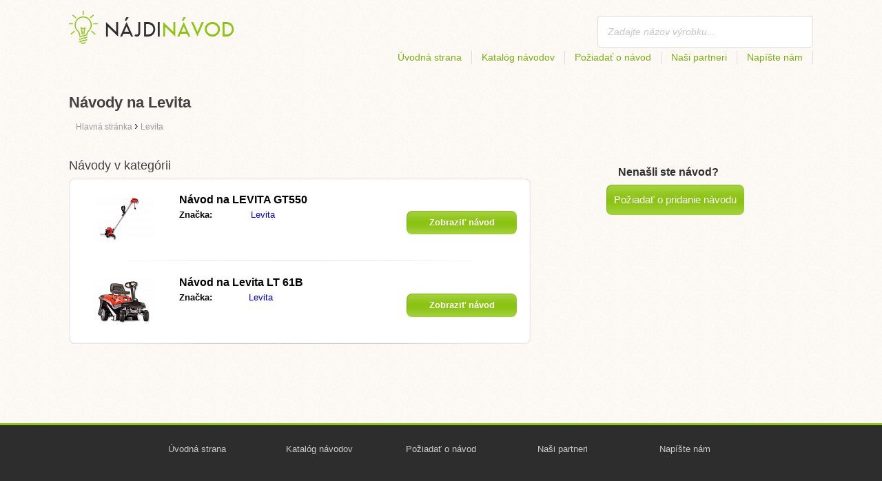

--- FILE ---
content_type: text/html; charset=utf-8
request_url: https://najdinavod.sk/levita/
body_size: 3540
content:
<!DOCTYPE html>
<html lang='SK'>
<head>
	<meta name="theme-color" content="#90c61b">
	<meta name="seznam-wmt" content="fylUtksIWwnb4WRDHsY2bCglrwxoXsRD">
	<meta charset="UTF-8">
	<meta name="viewport" content="width=device-width, initial-scale=1">
		<title>Návody na Levita | Návody</title>
	<meta name="description" content="Na stránke nájdete návody a manuály na Levita v českom jazyku na stiahnutie zdarma vo formáte pdf.">



	<script>
		dataLayer = [{
			'pageType': 'category'
		}];
	</script>

	<link rel="shortcut icon" href="/favicon.ico">
<link rel="stylesheet" type="text/css" href="/webtemp/cssloader-ba34d9c21ecf-critical.css?1577101178">
	
	<script async src="https://pagead2.googlesyndication.com/pagead/js/adsbygoogle.js?client=ca-pub-9984164077481367"
     crossorigin="anonymous"></script>
	<script async src="https://www.google.com/recaptcha/api.js?render=6LfFEqkpAAAAAFCOw2ZtCHZGykEvlNJJtUkc_jV7"></script>
	<style>
		.grecaptcha-badge {
			visibility: hidden !important;
		}
	</style>
</head>
<body class="resp">
<link rel="stylesheet" type="text/css" href="/webtemp/cssloader-bd1af2b9cec9.css?1734830271">
<!-- Google Tag Manager -->
<noscript>
	<iframe src="//www.googletagmanager.com/ns.html?id=GTM-WP2LCP" height="0" width="0" style="display:none;visibility:hidden"></iframe>
</noscript>

<script>(function(w,d,s,l,i) { w[l]=w[l]||[];w[l].push( { 'gtm.start':
		new Date().getTime(),event:'gtm.js' } );var f=d.getElementsByTagName(s)[0],
		j=d.createElement(s),dl=l!='dataLayer'?'&l='+l:'';j.async=true;j.src=
		'//www.googletagmanager.com/gtm.js?id='+i+dl;f.parentNode.insertBefore(j,f);
} )(window,document,'script','dataLayer','GTM-WP2LCP');</script>
<!-- End Google Tag Manager -->

<!--[if lte IE 8]><div id="ieLt8"><![endif]-->
<div class="page">

<header class="main-header">

    <a class="logo" href="/">
        <img src="/frontend/img/logos/logo_sk_SK.png"
             alt="Najdinavod.sk">
    </a>
    <!--logo-->
		<form class="ui search search-header huge icon input" onsubmit="dataLayer.push( { 'event':'searchEvent' } );" id="searchbox_partner-pub-9984164077481367:9525872990" method="get"
			  action="/hladaj/">
			<input type="text" name="q" id="search" class="search" placeholder="Zadajte názov výrobku..."
				   value="">
		</form>
		<!--search-->

    <nav class="main-nav">
        <a
                class="" href="/">Úvodná strana</a>
        <a
                class="" href="/katalog/">Katalóg návodov</a>
        
            <a class="show-dialog"
                                                  data-dialog="ask-manual"
                                                  href="#">Požiadať o návod</a>
        <a class="" href="/partneri/">Naši partneri</a>
        <a
                class="" href="/napiste-nam/">Napíšte nám</a>
    </nav>
    <!--main-nav-->

</header>
<!--main-header-->
	<div class="ads-google">
		<script async src="https://pagead2.googlesyndication.com/pagead/js/adsbygoogle.js?client=ca-pub-9984164077481367"
     crossorigin="anonymous"></script>
<!-- Návody SK - Kategorie - Nahoře -->
<ins class="adsbygoogle"
     style="display:block"
     data-ad-client="ca-pub-9984164077481367"
     data-ad-slot="8465103984"
     data-ad-format="auto"
     data-full-width-responsive="true"></ins>
<script>
     (adsbygoogle = window.adsbygoogle || []).push({});
</script>
	</div>

	<h1>Návody na Levita</h1>
	<section class="category-subnav">


<nav class="path">
	<ol vocab="http://schema.org/" typeof="BreadcrumbList">
		<li>
			<a href="/">
				<span>
					Hlavná stránka
				</span>
			</a>
		</li>
	<li property="itemListElement" typeof="ListItem">
		›
		<a href="/levita/" property="item" typeof="WebPage">
			<span property="name">Levita</span>
		</a>
		<meta property="position" content="1">
	</li>
	</ol>
</nav>


	</section>

    <div class="content-wrapper">

<section class="manuals-in-category left-content">
	<h2>Návody v kategórii</h2>
	<div class="wrapper">
			<div class="item">
				<div>
					<a href="/navod-na-levita-gt550/">
						<picture>
							<source srcset="https://najdinavod.sk/images/2f/jpg83-levita-gt550.111x66.fit.q90.jpg" type="image/jpeg">
							<img data-src="https://najdinavod.sk/images/2f/jpg83-levita-gt550.111x66.fit.q90.jpg" alt="LEVITA GT550" title="LEVITA GT550">
						</picture>
					</a>
				</div>

				<table>
					<tbody>
					<tr>
						<th colspan="2"><a href="/navod-na-levita-gt550/">Návod na LEVITA GT550</a></th>
					</tr>

					<tr>
						<td>Značka:</td>
						<td>
								<a href="/levita/">Levita</a>
						</td>
					</tr>

					</tbody>
				</table>

				<a href="/navod-na-levita-gt550/" class="button-small-category"><b>Zobraziť návod</b></a>

			</div>
			<div class="item">
				<div>
					<a href="/navod-na-levita-lt-61b/">
						<picture>
							<source srcset="https://najdinavod.sk/images/97/jpg77-levita-lt-61b.111x66.fit.q90.jpg" type="image/jpeg">
							<img data-src="https://najdinavod.sk/images/97/jpg77-levita-lt-61b.111x66.fit.q90.jpg" alt="Levita LT 61B" title="Levita LT 61B">
						</picture>
					</a>
				</div>

				<table>
					<tbody>
					<tr>
						<th colspan="2"><a href="/navod-na-levita-lt-61b/">Návod na Levita LT 61B</a></th>
					</tr>

					<tr>
						<td>Značka:</td>
						<td>
								<a href="/levita/">Levita</a>
						</td>
					</tr>

					</tbody>
				</table>

				<a href="/navod-na-levita-lt-61b/" class="button-small-category"><b>Zobraziť návod</b></a>

			</div>
	</div>

		<div class="ad-paginator ads-google">
			<script async src="https://pagead2.googlesyndication.com/pagead/js/adsbygoogle.js?client=ca-pub-9984164077481367"
     crossorigin="anonymous"></script>
<!-- Návody SK - Kategorie - Nad paginátorem -->
<ins class="adsbygoogle"
     style="display:block"
     data-ad-client="ca-pub-9984164077481367"
     data-ad-slot="9215913023"
     data-ad-format="auto"
     data-full-width-responsive="true"></ins>
<script>
     (adsbygoogle = window.adsbygoogle || []).push({});
</script>
		</div>

	<!--wrapper-->
</section>

        <aside class="right-panel">
	<section class="manual-not-found">

		<h2>Nenašli ste návod?</h2>
		<a href="#" class="button-big show-dialog" data-dialog="ask-manual">Požiadať o pridanie návodu</a>

	</section>
	<!--manual-not-found-->
			<div class="ad">
				<div class="ad-box ads-google">
					<script async src="https://pagead2.googlesyndication.com/pagead/js/adsbygoogle.js?client=ca-pub-9984164077481367"
     crossorigin="anonymous"></script>
<!-- Návody SK - Kategorie - Na straně -->
<ins class="adsbygoogle"
     style="display:block"
     data-ad-client="ca-pub-9984164077481367"
     data-ad-slot="3514091839"
     data-ad-format="auto"
     data-full-width-responsive="true"></ins>
<script>
     (adsbygoogle = window.adsbygoogle || []).push({});
</script>
				</div>
			</div>
			<div class="ad">
				<div class="ad-box ads-google">
					<script async src="https://pagead2.googlesyndication.com/pagead/js/adsbygoogle.js?client=ca-pub-9984164077481367"
     crossorigin="anonymous"></script>
<!-- Návody SK - Kategorie - Na straně -->
<ins class="adsbygoogle"
     style="display:block"
     data-ad-client="ca-pub-9984164077481367"
     data-ad-slot="3514091839"
     data-ad-format="auto"
     data-full-width-responsive="true"></ins>
<script>
     (adsbygoogle = window.adsbygoogle || []).push({});
</script>
				</div>
			</div>
        </aside>
        <!--right-panel-->

    </div>
    <!--content-wrapper-->
</div>
	<!--page-->
<footer class="main-footer">
    <div class="page menu">
        <a href="/">Úvodná strana</a>
        <a href="/katalog/">Katalóg návodov</a>
        <a class="show-dialog" data-dialog="ask-manual"
                                              href="#">Požiadať o návod</a>
        <a href="/partneri/">Naši partneri</a>
        <a href="/napiste-nam/">Napíšte nám</a>
    </div>
    <!--page/menu-->
</footer>
<!--main-footer-->

<!--DIALOG-->
    <div class="dialog-box ask-manual">

        <a href="#" class="close-button hide-dialog"><!--close--></a>

        <h1>Požiadať o návod</h1>

        <p>Po pridaní Vás budeme kontaktovať emailom</p>

        <form action="/levita/" method="post" id="myForm" class="ask-manual-form">

            <label for="frm-requestForm-requestForm-name">Presný názov produktu</label>
            <input type="text" name="name" id="frm-requestForm-requestForm-name" required data-nette-rules='[{"op":":filled","msg":"Zadaj, prosím, presný názov produktu."}]'>

            <label for="frm-requestForm-requestForm-email">Váš email</label>
            <input type="email" name="email" id="frm-requestForm-requestForm-email" required data-nette-rules='[{"op":":filled","msg":"Je potrebné zadať váš email."},{"op":":email","msg":"Prosím, skontrolujte vašu e-mail adresu. Je nesprávne zapísaná."}]'>

            <input type="hidden" name="recaptchaToken" value="" id="g-recaptcha-response">

            <input type="checkbox" name="terms" id="frm-requestForm-requestForm-terms" required data-nette-rules='[{"op":":filled","msg":"This field is required."},{"op":":equal","msg":"Je potrebné súhlasiť so spracovaním emailu.","arg":true}]' checked>
            <label for="frm-requestForm-requestForm-terms">Súhlasím so spracovaním emailu</label>

            <button type="button" class="button-mid button-abort hide-dialog">Zrušiť</button>
            <button class="button-mid" type="submit" name="_submit" value="Požiadať o návod">Požiadať o návod</button>
        <input type="hidden" name="_do" value="requestForm-requestForm-submit"></form>

        <p class="privacy-policy" style="margin-top:10px">
            This site is protected by reCAPTCHA and the Google
            <a href="https://policies.google.com/privacy">Privacy Policy</a> and
            <a href="https://policies.google.com/terms">Terms of Service</a> apply.
        </p>
    </div>
<!--dialog-box-->
<script>
    document.addEventListener('DOMContentLoaded', (event) => {
        document.getElementById('myForm').addEventListener('submit', function(e) {
            e.preventDefault();
            grecaptcha.ready(function() {
                grecaptcha.execute('6LfFEqkpAAAAAFCOw2ZtCHZGykEvlNJJtUkc_jV7', { action: 'submit' } ).then(function(token) {
                    document.getElementById('g-recaptcha-response').value = token;
                    $("#myForm").submit();
                });
            });
        });
    });
</script>
	<!--DIALOG-->
	<div class="dialog-box addNavod">
		<a href="#" class="close-button hide-dialog"><!--close--></a>
		<h1>Pridanie návodu</h1>
		<p>Ak chcete pridať návod, pošlite ho prosím na email <i><a href="/cdn-cgi/l/email-protection" class="__cf_email__" data-cfemail="1871767e77587679727c7176796e777c366b73">[email&#160;protected]</a></i>.
			<br>
			<br>
			<b>Ďakujeme</b><br></p>
	</div>
	<!--dialog-box-->

	<!--[if IE]>
	<script src="//html5shiv.googlecode.com/svn/trunk/html5.js"></script>
	<![endif]-->
<script data-cfasync="false" src="/cdn-cgi/scripts/5c5dd728/cloudflare-static/email-decode.min.js"></script><script src="/webtemp/jsloader-3fba8208d02c.js?1577101178"></script>
	

<script defer src="https://static.cloudflareinsights.com/beacon.min.js/vcd15cbe7772f49c399c6a5babf22c1241717689176015" integrity="sha512-ZpsOmlRQV6y907TI0dKBHq9Md29nnaEIPlkf84rnaERnq6zvWvPUqr2ft8M1aS28oN72PdrCzSjY4U6VaAw1EQ==" data-cf-beacon='{"version":"2024.11.0","token":"ff631bbb29344fef97e1183f8d3506d4","r":1,"server_timing":{"name":{"cfCacheStatus":true,"cfEdge":true,"cfExtPri":true,"cfL4":true,"cfOrigin":true,"cfSpeedBrain":true},"location_startswith":null}}' crossorigin="anonymous"></script>
</body>
</html>


--- FILE ---
content_type: text/html; charset=utf-8
request_url: https://www.google.com/recaptcha/api2/anchor?ar=1&k=6LfFEqkpAAAAAFCOw2ZtCHZGykEvlNJJtUkc_jV7&co=aHR0cHM6Ly9uYWpkaW5hdm9kLnNrOjQ0Mw..&hl=en&v=N67nZn4AqZkNcbeMu4prBgzg&size=invisible&anchor-ms=20000&execute-ms=30000&cb=ckwtuwi0rj33
body_size: 48807
content:
<!DOCTYPE HTML><html dir="ltr" lang="en"><head><meta http-equiv="Content-Type" content="text/html; charset=UTF-8">
<meta http-equiv="X-UA-Compatible" content="IE=edge">
<title>reCAPTCHA</title>
<style type="text/css">
/* cyrillic-ext */
@font-face {
  font-family: 'Roboto';
  font-style: normal;
  font-weight: 400;
  font-stretch: 100%;
  src: url(//fonts.gstatic.com/s/roboto/v48/KFO7CnqEu92Fr1ME7kSn66aGLdTylUAMa3GUBHMdazTgWw.woff2) format('woff2');
  unicode-range: U+0460-052F, U+1C80-1C8A, U+20B4, U+2DE0-2DFF, U+A640-A69F, U+FE2E-FE2F;
}
/* cyrillic */
@font-face {
  font-family: 'Roboto';
  font-style: normal;
  font-weight: 400;
  font-stretch: 100%;
  src: url(//fonts.gstatic.com/s/roboto/v48/KFO7CnqEu92Fr1ME7kSn66aGLdTylUAMa3iUBHMdazTgWw.woff2) format('woff2');
  unicode-range: U+0301, U+0400-045F, U+0490-0491, U+04B0-04B1, U+2116;
}
/* greek-ext */
@font-face {
  font-family: 'Roboto';
  font-style: normal;
  font-weight: 400;
  font-stretch: 100%;
  src: url(//fonts.gstatic.com/s/roboto/v48/KFO7CnqEu92Fr1ME7kSn66aGLdTylUAMa3CUBHMdazTgWw.woff2) format('woff2');
  unicode-range: U+1F00-1FFF;
}
/* greek */
@font-face {
  font-family: 'Roboto';
  font-style: normal;
  font-weight: 400;
  font-stretch: 100%;
  src: url(//fonts.gstatic.com/s/roboto/v48/KFO7CnqEu92Fr1ME7kSn66aGLdTylUAMa3-UBHMdazTgWw.woff2) format('woff2');
  unicode-range: U+0370-0377, U+037A-037F, U+0384-038A, U+038C, U+038E-03A1, U+03A3-03FF;
}
/* math */
@font-face {
  font-family: 'Roboto';
  font-style: normal;
  font-weight: 400;
  font-stretch: 100%;
  src: url(//fonts.gstatic.com/s/roboto/v48/KFO7CnqEu92Fr1ME7kSn66aGLdTylUAMawCUBHMdazTgWw.woff2) format('woff2');
  unicode-range: U+0302-0303, U+0305, U+0307-0308, U+0310, U+0312, U+0315, U+031A, U+0326-0327, U+032C, U+032F-0330, U+0332-0333, U+0338, U+033A, U+0346, U+034D, U+0391-03A1, U+03A3-03A9, U+03B1-03C9, U+03D1, U+03D5-03D6, U+03F0-03F1, U+03F4-03F5, U+2016-2017, U+2034-2038, U+203C, U+2040, U+2043, U+2047, U+2050, U+2057, U+205F, U+2070-2071, U+2074-208E, U+2090-209C, U+20D0-20DC, U+20E1, U+20E5-20EF, U+2100-2112, U+2114-2115, U+2117-2121, U+2123-214F, U+2190, U+2192, U+2194-21AE, U+21B0-21E5, U+21F1-21F2, U+21F4-2211, U+2213-2214, U+2216-22FF, U+2308-230B, U+2310, U+2319, U+231C-2321, U+2336-237A, U+237C, U+2395, U+239B-23B7, U+23D0, U+23DC-23E1, U+2474-2475, U+25AF, U+25B3, U+25B7, U+25BD, U+25C1, U+25CA, U+25CC, U+25FB, U+266D-266F, U+27C0-27FF, U+2900-2AFF, U+2B0E-2B11, U+2B30-2B4C, U+2BFE, U+3030, U+FF5B, U+FF5D, U+1D400-1D7FF, U+1EE00-1EEFF;
}
/* symbols */
@font-face {
  font-family: 'Roboto';
  font-style: normal;
  font-weight: 400;
  font-stretch: 100%;
  src: url(//fonts.gstatic.com/s/roboto/v48/KFO7CnqEu92Fr1ME7kSn66aGLdTylUAMaxKUBHMdazTgWw.woff2) format('woff2');
  unicode-range: U+0001-000C, U+000E-001F, U+007F-009F, U+20DD-20E0, U+20E2-20E4, U+2150-218F, U+2190, U+2192, U+2194-2199, U+21AF, U+21E6-21F0, U+21F3, U+2218-2219, U+2299, U+22C4-22C6, U+2300-243F, U+2440-244A, U+2460-24FF, U+25A0-27BF, U+2800-28FF, U+2921-2922, U+2981, U+29BF, U+29EB, U+2B00-2BFF, U+4DC0-4DFF, U+FFF9-FFFB, U+10140-1018E, U+10190-1019C, U+101A0, U+101D0-101FD, U+102E0-102FB, U+10E60-10E7E, U+1D2C0-1D2D3, U+1D2E0-1D37F, U+1F000-1F0FF, U+1F100-1F1AD, U+1F1E6-1F1FF, U+1F30D-1F30F, U+1F315, U+1F31C, U+1F31E, U+1F320-1F32C, U+1F336, U+1F378, U+1F37D, U+1F382, U+1F393-1F39F, U+1F3A7-1F3A8, U+1F3AC-1F3AF, U+1F3C2, U+1F3C4-1F3C6, U+1F3CA-1F3CE, U+1F3D4-1F3E0, U+1F3ED, U+1F3F1-1F3F3, U+1F3F5-1F3F7, U+1F408, U+1F415, U+1F41F, U+1F426, U+1F43F, U+1F441-1F442, U+1F444, U+1F446-1F449, U+1F44C-1F44E, U+1F453, U+1F46A, U+1F47D, U+1F4A3, U+1F4B0, U+1F4B3, U+1F4B9, U+1F4BB, U+1F4BF, U+1F4C8-1F4CB, U+1F4D6, U+1F4DA, U+1F4DF, U+1F4E3-1F4E6, U+1F4EA-1F4ED, U+1F4F7, U+1F4F9-1F4FB, U+1F4FD-1F4FE, U+1F503, U+1F507-1F50B, U+1F50D, U+1F512-1F513, U+1F53E-1F54A, U+1F54F-1F5FA, U+1F610, U+1F650-1F67F, U+1F687, U+1F68D, U+1F691, U+1F694, U+1F698, U+1F6AD, U+1F6B2, U+1F6B9-1F6BA, U+1F6BC, U+1F6C6-1F6CF, U+1F6D3-1F6D7, U+1F6E0-1F6EA, U+1F6F0-1F6F3, U+1F6F7-1F6FC, U+1F700-1F7FF, U+1F800-1F80B, U+1F810-1F847, U+1F850-1F859, U+1F860-1F887, U+1F890-1F8AD, U+1F8B0-1F8BB, U+1F8C0-1F8C1, U+1F900-1F90B, U+1F93B, U+1F946, U+1F984, U+1F996, U+1F9E9, U+1FA00-1FA6F, U+1FA70-1FA7C, U+1FA80-1FA89, U+1FA8F-1FAC6, U+1FACE-1FADC, U+1FADF-1FAE9, U+1FAF0-1FAF8, U+1FB00-1FBFF;
}
/* vietnamese */
@font-face {
  font-family: 'Roboto';
  font-style: normal;
  font-weight: 400;
  font-stretch: 100%;
  src: url(//fonts.gstatic.com/s/roboto/v48/KFO7CnqEu92Fr1ME7kSn66aGLdTylUAMa3OUBHMdazTgWw.woff2) format('woff2');
  unicode-range: U+0102-0103, U+0110-0111, U+0128-0129, U+0168-0169, U+01A0-01A1, U+01AF-01B0, U+0300-0301, U+0303-0304, U+0308-0309, U+0323, U+0329, U+1EA0-1EF9, U+20AB;
}
/* latin-ext */
@font-face {
  font-family: 'Roboto';
  font-style: normal;
  font-weight: 400;
  font-stretch: 100%;
  src: url(//fonts.gstatic.com/s/roboto/v48/KFO7CnqEu92Fr1ME7kSn66aGLdTylUAMa3KUBHMdazTgWw.woff2) format('woff2');
  unicode-range: U+0100-02BA, U+02BD-02C5, U+02C7-02CC, U+02CE-02D7, U+02DD-02FF, U+0304, U+0308, U+0329, U+1D00-1DBF, U+1E00-1E9F, U+1EF2-1EFF, U+2020, U+20A0-20AB, U+20AD-20C0, U+2113, U+2C60-2C7F, U+A720-A7FF;
}
/* latin */
@font-face {
  font-family: 'Roboto';
  font-style: normal;
  font-weight: 400;
  font-stretch: 100%;
  src: url(//fonts.gstatic.com/s/roboto/v48/KFO7CnqEu92Fr1ME7kSn66aGLdTylUAMa3yUBHMdazQ.woff2) format('woff2');
  unicode-range: U+0000-00FF, U+0131, U+0152-0153, U+02BB-02BC, U+02C6, U+02DA, U+02DC, U+0304, U+0308, U+0329, U+2000-206F, U+20AC, U+2122, U+2191, U+2193, U+2212, U+2215, U+FEFF, U+FFFD;
}
/* cyrillic-ext */
@font-face {
  font-family: 'Roboto';
  font-style: normal;
  font-weight: 500;
  font-stretch: 100%;
  src: url(//fonts.gstatic.com/s/roboto/v48/KFO7CnqEu92Fr1ME7kSn66aGLdTylUAMa3GUBHMdazTgWw.woff2) format('woff2');
  unicode-range: U+0460-052F, U+1C80-1C8A, U+20B4, U+2DE0-2DFF, U+A640-A69F, U+FE2E-FE2F;
}
/* cyrillic */
@font-face {
  font-family: 'Roboto';
  font-style: normal;
  font-weight: 500;
  font-stretch: 100%;
  src: url(//fonts.gstatic.com/s/roboto/v48/KFO7CnqEu92Fr1ME7kSn66aGLdTylUAMa3iUBHMdazTgWw.woff2) format('woff2');
  unicode-range: U+0301, U+0400-045F, U+0490-0491, U+04B0-04B1, U+2116;
}
/* greek-ext */
@font-face {
  font-family: 'Roboto';
  font-style: normal;
  font-weight: 500;
  font-stretch: 100%;
  src: url(//fonts.gstatic.com/s/roboto/v48/KFO7CnqEu92Fr1ME7kSn66aGLdTylUAMa3CUBHMdazTgWw.woff2) format('woff2');
  unicode-range: U+1F00-1FFF;
}
/* greek */
@font-face {
  font-family: 'Roboto';
  font-style: normal;
  font-weight: 500;
  font-stretch: 100%;
  src: url(//fonts.gstatic.com/s/roboto/v48/KFO7CnqEu92Fr1ME7kSn66aGLdTylUAMa3-UBHMdazTgWw.woff2) format('woff2');
  unicode-range: U+0370-0377, U+037A-037F, U+0384-038A, U+038C, U+038E-03A1, U+03A3-03FF;
}
/* math */
@font-face {
  font-family: 'Roboto';
  font-style: normal;
  font-weight: 500;
  font-stretch: 100%;
  src: url(//fonts.gstatic.com/s/roboto/v48/KFO7CnqEu92Fr1ME7kSn66aGLdTylUAMawCUBHMdazTgWw.woff2) format('woff2');
  unicode-range: U+0302-0303, U+0305, U+0307-0308, U+0310, U+0312, U+0315, U+031A, U+0326-0327, U+032C, U+032F-0330, U+0332-0333, U+0338, U+033A, U+0346, U+034D, U+0391-03A1, U+03A3-03A9, U+03B1-03C9, U+03D1, U+03D5-03D6, U+03F0-03F1, U+03F4-03F5, U+2016-2017, U+2034-2038, U+203C, U+2040, U+2043, U+2047, U+2050, U+2057, U+205F, U+2070-2071, U+2074-208E, U+2090-209C, U+20D0-20DC, U+20E1, U+20E5-20EF, U+2100-2112, U+2114-2115, U+2117-2121, U+2123-214F, U+2190, U+2192, U+2194-21AE, U+21B0-21E5, U+21F1-21F2, U+21F4-2211, U+2213-2214, U+2216-22FF, U+2308-230B, U+2310, U+2319, U+231C-2321, U+2336-237A, U+237C, U+2395, U+239B-23B7, U+23D0, U+23DC-23E1, U+2474-2475, U+25AF, U+25B3, U+25B7, U+25BD, U+25C1, U+25CA, U+25CC, U+25FB, U+266D-266F, U+27C0-27FF, U+2900-2AFF, U+2B0E-2B11, U+2B30-2B4C, U+2BFE, U+3030, U+FF5B, U+FF5D, U+1D400-1D7FF, U+1EE00-1EEFF;
}
/* symbols */
@font-face {
  font-family: 'Roboto';
  font-style: normal;
  font-weight: 500;
  font-stretch: 100%;
  src: url(//fonts.gstatic.com/s/roboto/v48/KFO7CnqEu92Fr1ME7kSn66aGLdTylUAMaxKUBHMdazTgWw.woff2) format('woff2');
  unicode-range: U+0001-000C, U+000E-001F, U+007F-009F, U+20DD-20E0, U+20E2-20E4, U+2150-218F, U+2190, U+2192, U+2194-2199, U+21AF, U+21E6-21F0, U+21F3, U+2218-2219, U+2299, U+22C4-22C6, U+2300-243F, U+2440-244A, U+2460-24FF, U+25A0-27BF, U+2800-28FF, U+2921-2922, U+2981, U+29BF, U+29EB, U+2B00-2BFF, U+4DC0-4DFF, U+FFF9-FFFB, U+10140-1018E, U+10190-1019C, U+101A0, U+101D0-101FD, U+102E0-102FB, U+10E60-10E7E, U+1D2C0-1D2D3, U+1D2E0-1D37F, U+1F000-1F0FF, U+1F100-1F1AD, U+1F1E6-1F1FF, U+1F30D-1F30F, U+1F315, U+1F31C, U+1F31E, U+1F320-1F32C, U+1F336, U+1F378, U+1F37D, U+1F382, U+1F393-1F39F, U+1F3A7-1F3A8, U+1F3AC-1F3AF, U+1F3C2, U+1F3C4-1F3C6, U+1F3CA-1F3CE, U+1F3D4-1F3E0, U+1F3ED, U+1F3F1-1F3F3, U+1F3F5-1F3F7, U+1F408, U+1F415, U+1F41F, U+1F426, U+1F43F, U+1F441-1F442, U+1F444, U+1F446-1F449, U+1F44C-1F44E, U+1F453, U+1F46A, U+1F47D, U+1F4A3, U+1F4B0, U+1F4B3, U+1F4B9, U+1F4BB, U+1F4BF, U+1F4C8-1F4CB, U+1F4D6, U+1F4DA, U+1F4DF, U+1F4E3-1F4E6, U+1F4EA-1F4ED, U+1F4F7, U+1F4F9-1F4FB, U+1F4FD-1F4FE, U+1F503, U+1F507-1F50B, U+1F50D, U+1F512-1F513, U+1F53E-1F54A, U+1F54F-1F5FA, U+1F610, U+1F650-1F67F, U+1F687, U+1F68D, U+1F691, U+1F694, U+1F698, U+1F6AD, U+1F6B2, U+1F6B9-1F6BA, U+1F6BC, U+1F6C6-1F6CF, U+1F6D3-1F6D7, U+1F6E0-1F6EA, U+1F6F0-1F6F3, U+1F6F7-1F6FC, U+1F700-1F7FF, U+1F800-1F80B, U+1F810-1F847, U+1F850-1F859, U+1F860-1F887, U+1F890-1F8AD, U+1F8B0-1F8BB, U+1F8C0-1F8C1, U+1F900-1F90B, U+1F93B, U+1F946, U+1F984, U+1F996, U+1F9E9, U+1FA00-1FA6F, U+1FA70-1FA7C, U+1FA80-1FA89, U+1FA8F-1FAC6, U+1FACE-1FADC, U+1FADF-1FAE9, U+1FAF0-1FAF8, U+1FB00-1FBFF;
}
/* vietnamese */
@font-face {
  font-family: 'Roboto';
  font-style: normal;
  font-weight: 500;
  font-stretch: 100%;
  src: url(//fonts.gstatic.com/s/roboto/v48/KFO7CnqEu92Fr1ME7kSn66aGLdTylUAMa3OUBHMdazTgWw.woff2) format('woff2');
  unicode-range: U+0102-0103, U+0110-0111, U+0128-0129, U+0168-0169, U+01A0-01A1, U+01AF-01B0, U+0300-0301, U+0303-0304, U+0308-0309, U+0323, U+0329, U+1EA0-1EF9, U+20AB;
}
/* latin-ext */
@font-face {
  font-family: 'Roboto';
  font-style: normal;
  font-weight: 500;
  font-stretch: 100%;
  src: url(//fonts.gstatic.com/s/roboto/v48/KFO7CnqEu92Fr1ME7kSn66aGLdTylUAMa3KUBHMdazTgWw.woff2) format('woff2');
  unicode-range: U+0100-02BA, U+02BD-02C5, U+02C7-02CC, U+02CE-02D7, U+02DD-02FF, U+0304, U+0308, U+0329, U+1D00-1DBF, U+1E00-1E9F, U+1EF2-1EFF, U+2020, U+20A0-20AB, U+20AD-20C0, U+2113, U+2C60-2C7F, U+A720-A7FF;
}
/* latin */
@font-face {
  font-family: 'Roboto';
  font-style: normal;
  font-weight: 500;
  font-stretch: 100%;
  src: url(//fonts.gstatic.com/s/roboto/v48/KFO7CnqEu92Fr1ME7kSn66aGLdTylUAMa3yUBHMdazQ.woff2) format('woff2');
  unicode-range: U+0000-00FF, U+0131, U+0152-0153, U+02BB-02BC, U+02C6, U+02DA, U+02DC, U+0304, U+0308, U+0329, U+2000-206F, U+20AC, U+2122, U+2191, U+2193, U+2212, U+2215, U+FEFF, U+FFFD;
}
/* cyrillic-ext */
@font-face {
  font-family: 'Roboto';
  font-style: normal;
  font-weight: 900;
  font-stretch: 100%;
  src: url(//fonts.gstatic.com/s/roboto/v48/KFO7CnqEu92Fr1ME7kSn66aGLdTylUAMa3GUBHMdazTgWw.woff2) format('woff2');
  unicode-range: U+0460-052F, U+1C80-1C8A, U+20B4, U+2DE0-2DFF, U+A640-A69F, U+FE2E-FE2F;
}
/* cyrillic */
@font-face {
  font-family: 'Roboto';
  font-style: normal;
  font-weight: 900;
  font-stretch: 100%;
  src: url(//fonts.gstatic.com/s/roboto/v48/KFO7CnqEu92Fr1ME7kSn66aGLdTylUAMa3iUBHMdazTgWw.woff2) format('woff2');
  unicode-range: U+0301, U+0400-045F, U+0490-0491, U+04B0-04B1, U+2116;
}
/* greek-ext */
@font-face {
  font-family: 'Roboto';
  font-style: normal;
  font-weight: 900;
  font-stretch: 100%;
  src: url(//fonts.gstatic.com/s/roboto/v48/KFO7CnqEu92Fr1ME7kSn66aGLdTylUAMa3CUBHMdazTgWw.woff2) format('woff2');
  unicode-range: U+1F00-1FFF;
}
/* greek */
@font-face {
  font-family: 'Roboto';
  font-style: normal;
  font-weight: 900;
  font-stretch: 100%;
  src: url(//fonts.gstatic.com/s/roboto/v48/KFO7CnqEu92Fr1ME7kSn66aGLdTylUAMa3-UBHMdazTgWw.woff2) format('woff2');
  unicode-range: U+0370-0377, U+037A-037F, U+0384-038A, U+038C, U+038E-03A1, U+03A3-03FF;
}
/* math */
@font-face {
  font-family: 'Roboto';
  font-style: normal;
  font-weight: 900;
  font-stretch: 100%;
  src: url(//fonts.gstatic.com/s/roboto/v48/KFO7CnqEu92Fr1ME7kSn66aGLdTylUAMawCUBHMdazTgWw.woff2) format('woff2');
  unicode-range: U+0302-0303, U+0305, U+0307-0308, U+0310, U+0312, U+0315, U+031A, U+0326-0327, U+032C, U+032F-0330, U+0332-0333, U+0338, U+033A, U+0346, U+034D, U+0391-03A1, U+03A3-03A9, U+03B1-03C9, U+03D1, U+03D5-03D6, U+03F0-03F1, U+03F4-03F5, U+2016-2017, U+2034-2038, U+203C, U+2040, U+2043, U+2047, U+2050, U+2057, U+205F, U+2070-2071, U+2074-208E, U+2090-209C, U+20D0-20DC, U+20E1, U+20E5-20EF, U+2100-2112, U+2114-2115, U+2117-2121, U+2123-214F, U+2190, U+2192, U+2194-21AE, U+21B0-21E5, U+21F1-21F2, U+21F4-2211, U+2213-2214, U+2216-22FF, U+2308-230B, U+2310, U+2319, U+231C-2321, U+2336-237A, U+237C, U+2395, U+239B-23B7, U+23D0, U+23DC-23E1, U+2474-2475, U+25AF, U+25B3, U+25B7, U+25BD, U+25C1, U+25CA, U+25CC, U+25FB, U+266D-266F, U+27C0-27FF, U+2900-2AFF, U+2B0E-2B11, U+2B30-2B4C, U+2BFE, U+3030, U+FF5B, U+FF5D, U+1D400-1D7FF, U+1EE00-1EEFF;
}
/* symbols */
@font-face {
  font-family: 'Roboto';
  font-style: normal;
  font-weight: 900;
  font-stretch: 100%;
  src: url(//fonts.gstatic.com/s/roboto/v48/KFO7CnqEu92Fr1ME7kSn66aGLdTylUAMaxKUBHMdazTgWw.woff2) format('woff2');
  unicode-range: U+0001-000C, U+000E-001F, U+007F-009F, U+20DD-20E0, U+20E2-20E4, U+2150-218F, U+2190, U+2192, U+2194-2199, U+21AF, U+21E6-21F0, U+21F3, U+2218-2219, U+2299, U+22C4-22C6, U+2300-243F, U+2440-244A, U+2460-24FF, U+25A0-27BF, U+2800-28FF, U+2921-2922, U+2981, U+29BF, U+29EB, U+2B00-2BFF, U+4DC0-4DFF, U+FFF9-FFFB, U+10140-1018E, U+10190-1019C, U+101A0, U+101D0-101FD, U+102E0-102FB, U+10E60-10E7E, U+1D2C0-1D2D3, U+1D2E0-1D37F, U+1F000-1F0FF, U+1F100-1F1AD, U+1F1E6-1F1FF, U+1F30D-1F30F, U+1F315, U+1F31C, U+1F31E, U+1F320-1F32C, U+1F336, U+1F378, U+1F37D, U+1F382, U+1F393-1F39F, U+1F3A7-1F3A8, U+1F3AC-1F3AF, U+1F3C2, U+1F3C4-1F3C6, U+1F3CA-1F3CE, U+1F3D4-1F3E0, U+1F3ED, U+1F3F1-1F3F3, U+1F3F5-1F3F7, U+1F408, U+1F415, U+1F41F, U+1F426, U+1F43F, U+1F441-1F442, U+1F444, U+1F446-1F449, U+1F44C-1F44E, U+1F453, U+1F46A, U+1F47D, U+1F4A3, U+1F4B0, U+1F4B3, U+1F4B9, U+1F4BB, U+1F4BF, U+1F4C8-1F4CB, U+1F4D6, U+1F4DA, U+1F4DF, U+1F4E3-1F4E6, U+1F4EA-1F4ED, U+1F4F7, U+1F4F9-1F4FB, U+1F4FD-1F4FE, U+1F503, U+1F507-1F50B, U+1F50D, U+1F512-1F513, U+1F53E-1F54A, U+1F54F-1F5FA, U+1F610, U+1F650-1F67F, U+1F687, U+1F68D, U+1F691, U+1F694, U+1F698, U+1F6AD, U+1F6B2, U+1F6B9-1F6BA, U+1F6BC, U+1F6C6-1F6CF, U+1F6D3-1F6D7, U+1F6E0-1F6EA, U+1F6F0-1F6F3, U+1F6F7-1F6FC, U+1F700-1F7FF, U+1F800-1F80B, U+1F810-1F847, U+1F850-1F859, U+1F860-1F887, U+1F890-1F8AD, U+1F8B0-1F8BB, U+1F8C0-1F8C1, U+1F900-1F90B, U+1F93B, U+1F946, U+1F984, U+1F996, U+1F9E9, U+1FA00-1FA6F, U+1FA70-1FA7C, U+1FA80-1FA89, U+1FA8F-1FAC6, U+1FACE-1FADC, U+1FADF-1FAE9, U+1FAF0-1FAF8, U+1FB00-1FBFF;
}
/* vietnamese */
@font-face {
  font-family: 'Roboto';
  font-style: normal;
  font-weight: 900;
  font-stretch: 100%;
  src: url(//fonts.gstatic.com/s/roboto/v48/KFO7CnqEu92Fr1ME7kSn66aGLdTylUAMa3OUBHMdazTgWw.woff2) format('woff2');
  unicode-range: U+0102-0103, U+0110-0111, U+0128-0129, U+0168-0169, U+01A0-01A1, U+01AF-01B0, U+0300-0301, U+0303-0304, U+0308-0309, U+0323, U+0329, U+1EA0-1EF9, U+20AB;
}
/* latin-ext */
@font-face {
  font-family: 'Roboto';
  font-style: normal;
  font-weight: 900;
  font-stretch: 100%;
  src: url(//fonts.gstatic.com/s/roboto/v48/KFO7CnqEu92Fr1ME7kSn66aGLdTylUAMa3KUBHMdazTgWw.woff2) format('woff2');
  unicode-range: U+0100-02BA, U+02BD-02C5, U+02C7-02CC, U+02CE-02D7, U+02DD-02FF, U+0304, U+0308, U+0329, U+1D00-1DBF, U+1E00-1E9F, U+1EF2-1EFF, U+2020, U+20A0-20AB, U+20AD-20C0, U+2113, U+2C60-2C7F, U+A720-A7FF;
}
/* latin */
@font-face {
  font-family: 'Roboto';
  font-style: normal;
  font-weight: 900;
  font-stretch: 100%;
  src: url(//fonts.gstatic.com/s/roboto/v48/KFO7CnqEu92Fr1ME7kSn66aGLdTylUAMa3yUBHMdazQ.woff2) format('woff2');
  unicode-range: U+0000-00FF, U+0131, U+0152-0153, U+02BB-02BC, U+02C6, U+02DA, U+02DC, U+0304, U+0308, U+0329, U+2000-206F, U+20AC, U+2122, U+2191, U+2193, U+2212, U+2215, U+FEFF, U+FFFD;
}

</style>
<link rel="stylesheet" type="text/css" href="https://www.gstatic.com/recaptcha/releases/N67nZn4AqZkNcbeMu4prBgzg/styles__ltr.css">
<script nonce="BAt1iFAz9KkQj0W13Y1v_A" type="text/javascript">window['__recaptcha_api'] = 'https://www.google.com/recaptcha/api2/';</script>
<script type="text/javascript" src="https://www.gstatic.com/recaptcha/releases/N67nZn4AqZkNcbeMu4prBgzg/recaptcha__en.js" nonce="BAt1iFAz9KkQj0W13Y1v_A">
      
    </script></head>
<body><div id="rc-anchor-alert" class="rc-anchor-alert"></div>
<input type="hidden" id="recaptcha-token" value="[base64]">
<script type="text/javascript" nonce="BAt1iFAz9KkQj0W13Y1v_A">
      recaptcha.anchor.Main.init("[\x22ainput\x22,[\x22bgdata\x22,\x22\x22,\[base64]/[base64]/MjU1Ong/[base64]/[base64]/[base64]/[base64]/[base64]/[base64]/[base64]/[base64]/[base64]/[base64]/[base64]/[base64]/[base64]/[base64]/[base64]\\u003d\x22,\[base64]\x22,\[base64]/[base64]/DvcO7ZcOnw5TDsi3ClcO1woE8GsO/Kw7CksOhKnZgHcOcw6TCmQzDucOwBE4SwpnDumbCicOWwrzDq8OMfxbDh8KWwpTCvHvCnEwcw6rDgcK5wroyw6kUwqzCrsKEwpLDrVfDuMKTwpnDn35Bwqhpw5kBw5nDusK9UMKBw58bGMOMX8KMUg/CjMK0wqoTw7fCgwfCmDoZSAzCniYhwoLDgBgRdyfCkC7Cp8ODTsK7wo8aUhzDh8KnDWg5w6DCqsO0w4TCtMKJRMOwwpFiDFvCucOiRGMyw4vCvl7ChcKdw4jDvWzDuH/Cg8KhRXdyO8Knw7weBnPDo8K6wr4FCmDCvsKMQsKQDggIDsK/ViwnGsKQe8KYN1w2c8Kew4TDosKBGsKVQRALw4DDtyQFw6DCiTLDk8KUw44oAVXCmsKzT8K+PsOUZMKvFTRBw68mw5XCuwDDvMOcHlHCkMKwwoDDusKwNcKuPHQgGsK6w5LDpggCQ1ADwr/DtsO6NcOzCEV1I8OYwpjDksKpw6tcw5zDkMKBNyPDpUZmcxcZZMOAw5lJwpzDrmHDkMKWB8OlbsO3SHJ/wphJfBh2UHN/woMlw7DDkMK+K8KmwrLDkE/CqsOMNMOew7NJw5ENw6k4bEx4TBvDsA5WYsKkwo5CdjzDrsO9Yk95w4lhQcO1KMO0ZyIew7MxJ8OMw5bClsKUZw/Cg8OMGmwzw6sQQy1tTMK+wqLCi0pjPMO3w7bCrMKVwqnDqBXChcOvw5/[base64]/DvMOcwqtzDMOGLsKzCsO1ZsKQwrQQw581JcO7w68hwqrDmEc4e8OrTcOgNMKFLj3CgsKaDRHCjcK5wo7Cl1LCj3IuWsOxw4TCuTo3fC5aworCl8KPwqUIw4UgwoPCqCRpw5/DqMOOwoQnNlLDuMKIDUNPI3zCtMK9wpU5w6NbPMKmcD/CoWI2acKVwqLDr3VQFnggw5TCuSh+wqQCwqHConnDh1hjEsKob3LCnMKAwqY3RQ/DnhvDtQZvwqDDi8KiQcO/w7ZPw7rCqMKDMU8DGsOgw4PCssKCQcOyNxbCk30KMsK2w7fCpgp3w64AwpIoYmDDnsOzSxXDh3Bcd8KDwpMNYxXCg2HDsMKPw6/Dlj/[base64]/w7HDvcO4w6bDnCHDlTVWFBXCs3wnGXTDpMO4w4huw4jDnsKdwpzCnFV+wp5IaVXDoSoowq/DqyLDq2VzwqXDrgXDlhvCtMKMw6EEG8KCNsKZw5zDp8Kcam4yw5PDs8OUBh0UbMOnb07DnjRTwqzDoXZ4cMOwwr9REWjDvntrw7bDhcOKwpMKwoFJwq/CoMOhwqNEEUDCuAFmwoNrw5rCicOOd8K3wrvDg8K2Ck0rw4w9EsO+AA3DjXF2bGDCusKkVx/[base64]/[base64]/GMKPw5hPw4sMYsO1WC0IwpHDjV3Dn8KCwpR2dkoVIU3Cm3nCrA4SwrPDmQbCkMOKRUHCnMKRUH3ClMKBE0ITw6PDoMOdwrbDosO4BVEuYsK8w6x3H3x6wpYDKsKsdcK7w6lyUcKFFTUBd8OSPMKUw7vCvsOww6kqTsK+KBnCqMOZCQHCisKYwp3CsGvChMOTN1p/[base64]/CkMOzdBPCnMOjR8OSwozDqhvCmMKUw5jClWbDglfDuEzCtjF0woQow7VnfMOVwo5uQ0piw77DuA7DrcOafcK3EHDDp8Kiw7fCo1QAwqozP8Odw5Mtw5B1HsK3RMOUwr59C10MGMO1w7lJEsKXwoXCl8KBUcO5M8KTwr/CpnB3NzI+wph3WkvChD3CuDUJwqHCpFMJYcOnw4TCjMO/[base64]/TcKqQhhIRXtYWcOMOcOhUsKOw7pZDh1RwobCqcO+Z8OYAMK/wqHCsMKhw6bCiUjDjSo8dMOnVcO/PcOxA8OWCcKawoE7wpFPwpnDssO0YR5gVcKLw7fDo1DDi1l1OcKKEBkjEGvDo0AfAWvDtiTCpsOgw4jCj0BAw4/[base64]/CnVhod1sQSsKRA8Oje8OPb8KRwoJsw6ROw7MIcMOhw4pRP8OcXkZ6ZsOVwpYbw53CnQ0QUwxGw5JdworCqyh2wqLDvsOAaz4SHsKqPlTCtE/[base64]/DosKzw4DDlTfDhcKRA2DCvsOQw7zDj8Klw55bUmgaw65BMsKewpRDw4w+NsKrNT7DuMK0w5fDgcOHwqvDkTtyw6YEA8Omw7/DhxLDpcORMcOQw4dPw6lxw4dBwqp/WhTDuH4ZwpY9S8KJw4tuNMKYWsOpCCp9w6bDviHCp3PCpAvDp0TCtDHDmkYyDy7CmH7DvhN1ZcOewr8nwplawq05wq9uw5F4Z8OjIhHDv09zL8K6w7kPeU5swpR1CsKMw4Vtw4/ClcOgwoRlFMOtwo9EFsKlwo/DkcKAwqzChjluwrrCjgdlW8KiKsKoGsKSw4pYwoEqw4dgF2TCpsOXFVbCjMKmcWVZw5rCkTQvUBHCrsKIw4oCwq4pPwZTKMOIw7LDuFDDh8OeSsKuQcKEK8O9YmzCjMOqw7DCpiAewrHDg8OYwpXCum5/[base64]/CmB1Bwq3DvTZpwr8swodjYArDtcKDwo1ww7VoNzJAw45DwqjCp8KxBFlAKj3CkgPCicKEw6XClA0uw6wiw7XDlCbDgMKow5rCs25Kw7Qjw5gZaMO/w7bDukfCrU08OlVYwpPCmADDpy3Cmi13wo7CnDLCv2ccw6gHw4fDshjCmMKOW8KNwonDvcOgw7Y2UDgtw5ByN8K0wofCs27Cu8K6w5QXwrrCosK/w43Cunt5wo/DjgIeFsO/DC1ewpPDiMObw6vDuSt3YMO9YcO1w7laTMOhM3pIwqkyZcKFw7R+w5k5w5vCu1kHw5/[base64]/SlbDmXECwrxxPcO8BMOMwr0ywqYkw6HDosOtI8KxwrxIwpjCk8Kbwr4Fw5jCmUvDksOOW30jw7LDtmMVdcK2b8OFw5/[base64]/FQvCgMO7wrfDrAnDtMOAw5MhwowDImnDjMOrIcOHfQ3CrsKIMWHCqcO/woRbfzQRw5oGO0dtdsOOwq1VwprCqcOMw5VMUnnCr0MEwrZ6w78kw6gNw4A5w4jCqMO2w7EAV8KkCGTDqMKrwrsqwqXDs2vDpMOIwqY/G0Z8w5bDvcKXw6FUFh5Mw7nCgVXClcOfW8KCw6zDvXV5wokxw4Y8wqXCt8KPw7BfaAzDpzPDrSPCtsKOVsOCwo4Tw6PDvMOkJwvCtjnCgnXCs2HCvMOnfMK/d8K9V3zDo8Klw4DCgMOZSMKaw4bDu8O6DcONHcKhesO1w4RbaMObHMO9w7bCvMKbwrkTwopFwrsWw6wgw7fDrMKlw7LCisOQYjovJiF6cWpSwrwbw7/DnsOww6rCiG/DscOrcBVqwpBGPHF4w41qUBXDvmzCl3gCwq90w6wTwpp6w54fw7rDkRV+asOfw6zDlw8+wq/Cq0nDn8KTc8KQw5DDkMKfwoXDk8OcwqvDlgfCl0pVw6jCmWtYI8Ojw50EwpnCui7ClsKrQ8KSwoHCk8O6PsKBwpR1GxbDlsODDAV0YlV1Mhd2MlXCisOkanQJwrx3wrMSDihlwp/Dj8OMSE5Vd8KDG0JAey4oWMOheMO1KcKGAsKiwo0Fw4wQwqYdwqNhw7lNZiIOEXlewpYofgDDkMKpw61EwqvCi2vDkx/DtcOGw6fCrBXClsO8TMOCw741wpvCm2YYJg87HcKabBslPsOHG8KfXTrCliPDgsKONB0Xw5dNw7V9w7zCmMOQfnRIQ8K2w5HDhgfDvCzDisKLwrLCghdOeCRxwqdQw5HDonPDqkTDsgxswq3CjXLDmW7DnAfDu8Orw6IPw4FkUDXDrMKHw5EAw6B/TcKLw5zDmsKxw6vChDMHwpHCrsKLfcOvwqfDp8Oyw45tw6jCqMKJw6AiwovCtMOEw7Nvw4zCqGwOw7fCosKPw7AmwoILw6pYNsOnYjXDk3PDrcKKwpk4wpXDp8ObfW/ClMKcwr/CtWdGJcKawot8wrjCscK9RsKxHgzCiC3CpiLDgmAlKMKReAjCvcKowq11w5g2RMKGwrLChwrDtcO9DH7CqnQWC8K8acKSMj/CsVvCtyPDtWdAIcKOw6XDvS1rTGNJCQFhWTc1w6FVOSHDn3jDnsKhw7/CumMNY0PDqwIiOSjCn8ONwrU+VsKcCl8YwrQUaTJMwpjDnMOLw53DuBg0w5spRWIZw5ldw6PCnRRowqlxZ8KLwp3CssOtw4oZw78UJcOvwo/CosKqBsO+woPDjnTDhRHCicKewpHDgTQEMBVKwpLDkCXDt8OUAzzCji1Dw6fCoRzCiQctw6dSwrXDt8O4wqNOwoLCmA/DusObw7k9ElYUwrcyMcOPw7PCn2PDoUrCkwfCkMOLw5FAwqLDmcKXwr/Cjz9FIMOtwoXDicK1wr4xAmDDpMOLwpEZDsKiw4rCisONw7zDo8Kyw5bDmk/[base64]/w6hcw6Rmw51nQsOYwoI7w5DDscOjwqUAwoPDlGogXcKjd8OnCsK5w6jDlH8kbsK2F8KKBWjDjWjCqkXCtk4zbXbCrG4QworDvQTCmk8eX8Kiw7TDscOHwqPCqR1hXsOLEyorw55vw5/DribDr8KAw5g3w5/DrsKvWsOSFsOyVMK6FcOlwq4IJMOmKjhjfMKEwrPDvcOOwqfCscKNw5bCi8OQBl88LFLDl8OAF3ZPex0jeBpcw5TDssKAHwrDqcO3Mm/CgUpKwowVw6rCisK7wr16JMOkwqctQkLCtcKNw4dHJSfDqlJIw5/Dj8Odw6rCgTXDs2fDo8KDwo0Gw4QjewQRw6nCpS/CjMK0wqZqw6vDqMO2SsOKwq1Qw6ZhwonDsFfDtcOwLz7DrsOvw4nDisOyRsO1w4VkwrNdMmgjIB1qE3nDqVdywo0Ew5bDqMO7w5rDqcK6cMOmw7QuQsKYcMKAwobCplIdHyDCgyDCg0rDk8K+worDiMOlwpEkw5BTexvCryPCtlPCmDLDscOGw6spHMKpwqh/ZMKMFMOIBcOawoDCmcK/w4BXwq9Ew4LDoxk1w4o9wrzDnTRyUsKpf8OTw5fDk8ODfjJowrXDijZGfldrPzPDl8KTbcK5WgIbdsOIWsKJwoDDm8O7w7vCgcK3QHDDmMORX8OKwrvDrsOafxrDhmhxwovDgMKJRhHCg8OIwp7DgG/[base64]/[base64]/[base64]/[base64]/DmsOXw4LDqCsuworDtcOOwoHCkSMMZcKywqVQwrhBMsOBBDDCqMO7YMKLCUTCmcKUwrUJwoMqf8KGwrHCoQc3w63DicOmNijCix4/w6Fgw4DDksO4w54dwqrCngMKw6gcw6UQaX7CosOyDMKoFMO4MsKZX8KSIFtSQSx/V17CisOjw5bCs1Nywpx9wo/DnsO1NsK/woXCh3sCwplUVn/[base64]/[base64]/b8Ktw5ouOh4Xw6TCn15MbsOMSBfCmBt0wqgXdDLDisOse8OXwr/Cv14Nw4vCgcODdEjDoX9Iw5kyBcKdH8O0WQV3JMKPw53DscO8PR1pSwEgwpXCmC7Cs17Dn8OrcBMFHsKJE8OUw4BcCsOIw5HCpzbDtDPCkxbCqUpEwr1AYkc2w4DCk8KwdjLDq8Ozw6TCnVFrwrEIw7DDgynCjcKdBcK5woLDsMKawo/Cs2XCgsK0wpE2RGDDgcKmw4DDj21Qwo9RBT/CmRRgaMKTw7/[base64]/CqQTDoFUsBMKRw6pPJB9RwrF6WATCmBYaSMKHwo/CsT9rwpDCh2bCjsKawr3DpDXCoMKaZcKawqjCnzXDpMKJwonCin7DoioBwr9iw4RLAAjCpsO7w5jCp8OeXMOeQzfCvMOXOjEww4BdZRvCiynCp3srCMOcRVLDg1zCncK2w47DhcKzZjUYw63DsMO/woQ9w4puw7/CtSbDpcKRw6BBwpJrw45rwoItDsKeP3HDksOtwofDg8OANcKjw7/Cu2EUQcOtSnLCpVE5QsKLCMK/w6F8dGxbwq8dwrLCjcK1WG/CqMKEOcO0A8KCw7TDnDd9d8KdwrREPFjChhzCgh/[base64]/[base64]/VGNKOMOiZMOHw4RDwoNgwrDDicKnFsK1wqtEKDAkDMKPwr9bMRV8SBE/wo7DocOyDMO2EcKeFC7CqwbCu8OMIcKaLk9dw6nDtsOsY8OGwoUuI8K2fnXCtsO4woDCg2fCmmt5w6HCmcKNw7oObw5KCcKqfgzDjRXDgVAiwpPDlsK2w6fDvBrCpB9fIT5We8KSwp0PNcOtw4cCwrd9NsKxwpHDp8OXw7oFw4/DmypyCVHCicK5w4VDfcKSw73DlsKvw5LCn1ATwp18STM7akwgw7hnwolrw5x7KMKLFMK7w4DDnUkeL8Oow4TDkcOJHVxXw7PCj17DtFDDsBHCpcKzcAZeZ8OhRMO1w4Bww5nCgmrCpMOZw6nCtMO/w4wNW0hjbsOFehnCkMOrAw0Lw5wrwoTDhcOYw4fCucO1woPClx97w4nCksKEwpNAwp3DiQVqwp/DqsKtw4JwwqMXA8K5PMOQw4fDpGtWZCRSwr7DnMKXwpnCkxfDnHHDpm7CnD/CiwrDr1gZwp4jASXCjcKowpzCi8KswrV+Aj/CucKGw4zDnW1JP8KQw6HCtzpCwpN8CVAiwqsMHUXDjFUIw7IqDFxuwoDCmX80wrdLMcKHewDDhlzCnsOTw5zCi8KqXcKIwrgzwpTChsKTwq5YK8O9wr/[base64]/Dnht4csOqwoHDh33Dv8Kdw4c9wo1fwr7Cs8Ozwq/Ctip/wrM9wrEXwp3DvTHDnH4ZHHpAScKTwoghesONw7LDuVjDqcO1w5JIU8OoTWvDo8KoGCQxTh1zwrZ5wphgSEzDvsOIcU3DqcKIA1Y9wrFdIMOmw5/CpSTCr27CkXDDjcKbwrrCrcO9VsK7TWPDknVNw59vR8Ozw7kBw40jEsOOJTTDvcKNSMKJw7nDgsKCXkIUKsKbwqrDjEtYworClWvCmsO3GsOyMAvDoETDmH/Ci8K5ECHDsBYUw5N7EX8JPMOKw585XsKkw7TCllXCp0vCrcK1w5LDsBlJw7XDmF9xEcKPw6/DmxHCvn5pw6DCkAIewqHCusOfZcOEXMKDw7nCoWYoXwbDrlZfwppZIjPCsUhNwo/CrsKEP253w5wYwrxSwrxJw4csPsKNXMOLwoYnwqsiUTXDvEMuC8ObwobCiGBcwrQ6woLDksOeAcO4F8OaHR8Rw4Eqw5PCpsO8R8OEIk1ze8O+WD7CvEbDs0/CtcKMZsOkwp4fGMOrwozCt1YjwqvDt8O9WMKhwpzCmS7DiHoCwqgPw6QTwoU1wqkyw7dcWMKUc8Obw6PDl8OkIcKzHDzDiFYyc8OqwqLDsMKkwqN3R8O8D8OywrbDjcOrSkQFwp/CqFHDpcO/LMOewovCqQ3CqjFsOsOsEiJJZ8OEw6Zsw6EUwpbDrcOYGwBCw4XDlwTDncK7Vhlyw6jCsCHDkcOSwrzDsH7ClBg6FUzDijAqFsKawonCtj7CucOJJT/Cmz1PHEpbXcKRQWXCssOWwpFywqQLw6hOH8KBwrrDrsO3wp3DtUDCo3M+OcOlNcODC2TCiMOUei5zV8O0e0F8BRfDjMOLw6zDnEnDrcOTw4wFw64EwpgKw5I/[base64]/[base64]/[base64]/CpGnChHNvdFXCkRp1w7EwwqTDuDvDqsKUwo3CvAYCN8Kaw4vDtsKwHcO9w75EwojDi8O9w5jDssO2wpHDs8OoFBMFbRwNwqxfKMOLc8K1V1YBfDdpwoHDgMKLw6IgwqnDjB9Qwr5DwobDox7Dkw0/wqrDlzTDncO/eHMCXwbDpsKbSsOVwpI4aMKEwqbCkA3Ct8KUH8OYLwDDjhUqwrHCuz3CtRcyc8K+wr/Dqg/[base64]/Doyp2w7RLH0nDi8Kqw68nwqXDih/[base64]/SMOWcsO3a8O9WMOwwqQZf8KPbTtcw4TCmhQyw4d0wqfDmwXDlcOqXcOTOwTDqsKBw7jDvQFAwpAXPh8Dw644W8O6EsOcw5hODwJjwqVsPgLCv2NcbcOVc0ktbMKdw6jCrxhtQsK7csKhb8O4bBvDqVfDhcO0wo3CmMKSwoHDmcO5b8KrwrkHasK3w5R+wr/CjQ9IwpN4w67ClifDpHtyKcOGC8KXWQluw5BZOcKAT8Ohez5lKyrDoxvDk1XCnBTDnsOtRMORwp/[base64]/w5Vywr4Cw4XCnknCsEsuQ8OOKD8QQ8OCDcOCLxXCkxpTMWF5FB0NJcKbwr9Jw48uwrHDncO1IcKKKsOcw6LCgcObXErDj8OFw4/ClwIowqp3w7vCk8KcL8KtEsO0IRV4woVgVcOpPFo1wpHCrjbDmlp9wrRaPhzDm8KAHUViHwHDv8KWwp5hE8K7w5LDgsOzw6/[base64]/DhWZVDibCszB3fsOgD8O1w5DDqsOTwrDCiwrClG/Dn1Fyw5/CpgLChsOJwqnDni/DtMK9wpl4w7lcw6MBw7IrNj/[base64]/CmmdNJkMbwqTDpnvDucKow6hCwqFmwr/CjMORw4AyVx3DhsKAwownwoJqwqTCtcKQw6XDhXRRdj5zw5ABP28ZcHLDosKWwpd1UE9if1UJwo/CuWLDjErDuh7CpwnDrcKaXBoFw5PDqCF+w7vCs8OsEDLClMOVLsOswoRTZMKaw5JnDgTDoFDDm1HDoGR7wq1mw7okRsKNw7wfwo9UKxRew4PChBzDrn4Vw4hJewfCm8K+SHMkw64qEcOyEcOQwqXDqMOOYUtHw4YZwoV3VMOiwohue8Knwp5wQsK3wr9/[base64]/[base64]/wqQcw6RcGkrDrHRtE8OjwqdawrHDtTFBwq1HJMO/dMKKw6XCqsKHwrTDpHMEwqoMwq7CgsKlw4HDtWTDu8K7DcKjwrHDvBxEKxAnKlLCl8Kwwqpqw4B/wo46NcOdMcKCwovDuinDixkTw5B+D23DhcKhwqteWGJwLcKnwr46XcOxYGFiw5ocwq9zIxjChsODw6fCjcO/LQpDwqPDicOEwqnCvDzDimHCvGjChcOXw6Ziw44Cw7HDsTbCiBgTwpEKNSbDjsKVYDzDtsKvbzjCm8KaeMKmeyrDrsKww4/Ci3QpDcO/[base64]/DksKCw6PCh0wwSsKRwptoJwwqwr/DvQTDicKEw5zDsMOuYMOywo7CisKswrnCowhAwqkJbcKMwqFSw7Iew4PDiMOdSU3Ch3fDgCxaw4dUGcO1wr7Cv8KcdcObwo7CiMKWw74SIyvDi8Ohw4jCiMONPGjDhE0uwqrDhjN/w53CkF/DogQDfkFOXcOROFFdekvDm0zCmsOUworCu8O+JU/CvU/Cnw8WCSvCqsO4w65Dw7YAwoEqwrZ8U0XCqELDqsKEUsO+JMKyThsnwoPChU4Iw5zDtmfCoMOHEcOLRgLCgMOzwpvDvMKow54tw6HCgsOKwr/CnFRHwot3K1bDkcKKw5DCl8KzXTEqATE0wrEvT8Kdwq19fMO2wrzDgsKhwo/DisKtwoZBw57Du8Kjw71NwrMDwr7Cr1BRTsKHRxJswqLDpsOgwoh1w7xLw5LDgzYjQ8KDMsKBFkoNUFNwIi40AlvDsh/DnxrCicKywpUXwo/DmMOPVlInUBQAwo5jLsK5wrbDtcO6wrxEcsKJw7gec8OKwoMIa8O8IGLCn8Kqb2DDrsO7KVl6OcOdw7ZEVgFjP0XCgsK2T08IczfCn00uwofCqxdTwr7CiwDDmDVQw4PChMO0eAfCusObaMKcw7VpSMOnwrVWw7Bew5nCqMO/wpUkRBvDnMOcJEYVwpPCsBc3I8OJFVjDmF8BP3/[base64]/DjcOQwpzDmcO+HcO9w5DDlXTDhsOcEsKBwrsjRwHCisOXKsOBwoxhwqtJw5YqH8K9fzJtwpBvwrYNVMK2wp3DqlZbIcO7GxsawpLDr8O3w4QZw7Yfw7MQwp3Dq8K9R8KkE8O7woxxwp/CjWTCt8OBCmpZQMO4CcKYd1NyfzvCncOicsKiw6BrF8KUwqt8wrlvwqVzS8KtwrjCnsOnwq9QN8KoP8KvdAzDv8O+wpXCg8OHw6LCkWJIW8K2wp7CsSkUw5fDocONFcOjw6nCh8OpYmxWw4rCrXkNw6LCoMKtdH0wTcKgTgTDlMKDwp/[base64]/DmBA+wp/CrcKpw4pqYMK+QxHDoz3DnMOfw6wfdMOvw7laQcOywobCucKqwqfDnMOtwpxOw6QoWMKVwrEnwqfCqBpiHMOLw4zDiztQwpvCrMO3Pwtuw456wrjCv8KOwrM3CsKww7AywozDtMKBNMKYRMOTwpRLXUXDocO6woxDOx/Cm07CqCkNw5zDskY0w5PCvMOtNMKcNz0DwqfDjMKtOFDDmMKhLzrDu0jDrW/CuQgAZ8O8E8K3RcOdw6xFw7kWwrzDhMOIw7XCvijCq8OKwrYMw7XDtnTDsWliPj0jAx/Cv8KBwoUCAsOfwplWwqgqwqcEcMKhw4LCn8OrS2x1OMOWwpNfw4rCrQtBMMObfWDCm8OcOcKiZMODw5tPw45KR8OaJsKcGMOFw5jDkcKkw4nCm8OPKDfCl8Kywqoqw4rDg3lYwrx+wp/Csh0cwrnCp2RdwprDqcOOBFUsRcKKw5JkaFjDh0/CgcK0wpVsw4rCnVXDk8OMw5YBSC8xwrU9wrzCrcKxVMKLwrDDisKZw6Aaw7nCgsOHwpcHKMKkwqEEw4PCkiA5OC8jw7zDnlAmw7bCscKZL8OswpFbVsOHcsO9wqIEwo/DtsOuwoLDoxnCjyvDvCvDuCnCgsOWZ1LDmsOsw6BCanrDhzfCiUbDjCzDjRpaw77ChsKxKHAwwo48w7fDucOMw5EbKcKgTcKlw7gDw4VWHMK+w63CtsOZw4ZPUsOrWDzClhrDocK/[base64]/w7hPDmMSwr0tW8KtKS3DmMOCwr4Bw7HDgcOcG8KROsOaRMOUK8K0w7rDjMObwqHDsy3CoMOsSMOJwqMTA3DDuyXCjMO/w6nCk8KMw53CiUbClsOwwrx1ccK9fMK1e1M5w4hxw4MwY2EgKMOSfjnDuCjCmsO6UirCqR/[base64]/[base64]/CjGQFwoV8U8KXNsK/w5DDlhnDk8KPwrvDocKdwrRqbMOgw4/CsjEUw6LDj8O/UgjChTAfEDnCnnzDgcODw5F2EWXClEzCqMKewoIhw5/Cj3rDnQFewp7Cji7Cs8O0M2R2MEvClTLDicObwqTCs8KqbnfCqSrDi8OnU8K8wp3CkgVpw6IQOsKANQlvacOrw5UuwrfDjGFcc8KIAQ1dw57DsMK/wo3DhMKqwpvCu8Ktw48sVsKewoN2wrbDs8KDRXEHw5DCmcK4wr3ChcOhXcKzw4ECMENow5kewqNRJTAgw6IgGMK0wq8QAD/Dg1xnU0HDnMKPw5DDrsKxw5prPxzCmTXCmmDDqcO7DnLDgwjCisO5wol+wrTCj8OWcsKGw7Y3BVQnwpHDlcKfJ0VnJ8KHZMONYV/DiMO/wp5mCsOFGSoKw4LCncO1Z8Oxw7fCtXrCmWsGRSglUHbDvsORwpTClGMmbMOHPcOcw7PDoMO/d8OywrIBf8OKw7MZwo9IwqvCjMK/BMKzwrnDusKwPsOpw7rDq8OPw6nDlmPDtRFkw5NWAcKdwp/[base64]/CpgxbXnl7VALCscONSCIywoFwecKRw5lheMOHN8KWw4jDnD3Dt8Ojw47ChyJbwr3DiQbCoMK7S8KOw7nCrwgjw6tIBMOgw6lnG23ChU5DZ8KMwqnCq8O3wo3Cgl9tw7kXDRPDizfCunTDvMOETz8Tw5vCj8O8w73CvMOGwqXCqcO7XCHCrsKpw4/DhGYgwpPCsFXDsMOEasKfwoPCrMKrQDDDvxzCkcK/[base64]/DlFENVcKZNjLCvMOnaVtCHxrDsMOcwojDjhFOCMK5wqfCtQ8NDW3DtFXDuzULw4xiEsKYw7/CvcK5PyQgwp3CpQHCtD1pw4wqw6LDqjsbfDtBw6HClsKKd8KgCCTDkFzDqsKDw4HDhmRiFMOjZ2rCkQ/[base64]/CtE/Cp8KUYB/[base64]/Ct8K1wofDm8OpS0zChTsFS8Kuw6fCgUbCp1nCrADChsKHHcOxw40kDsOkVFUyPMOnw5bDrcKbwoBWCF3DuMOTwq7CjkLDt0DDvXsUZMOnZcOlw5PCsMOUw4HCqybDjMK7GMKiEl/CpsKRwq1qHGrDsBHCtcKbP1Qrw5lTw40Kw5Rww5DDpsOvYsO2wrDDj8OvewESwqoGw7wXT8O7A21LwpNPwpvCncOleSJYPsKQwqjCpcOLw7PCmBQCW8OMJcKZAiM/STjDm3Q2wq7DoMOLw6HDn8KFwojChcOpwogxwrzCsUlzwpV/DxRjGsKpw63Dpn/CoyzCo3Rqw6HCjcOILFXCoTw4cnLCrB7DvU5YwrRWw63CnsKNw73DqQ7DuMKEw57DqcO2w6dGasOkH8OETTZ8FSEMQ8KBw5h1wpF8woA8w48/w7dXw48ow7HDssOxADQUwphtfDbCpsKYBcORw6TCssK+NMOUGzrDhCTCssK4YSrCrcK7wp/[base64]/wp/CiBHCugvDsmtqPVzDsx7CtizCuMOaAcKqf0wSb1vCncOXP13CucOkw6PDvMOTAxobwo/DkCjDi8KHw7Jrw7gzBsKNFMKZdMKoEQLDgU/CnsKpOgRDw7Ntwr9SwqrCuQghQFhtDMOqwrJmZAzDnsKuQsKzRMOMwpRpwrDDqi3CuBrCuwfDgsOWEMKeXCluQxMZcMKPSsOuPMKnOWs/w7bChnbDvcOaVsORwpHCjcOtwq5pQcKswpvCnh/Cq8KTw77Cqgp7wp5Nw7fCp8Kcw6/ClWTDpTInwrDCuMKbw50CwrnCrz0MwrjDj3JBIcOXGcOBw7JEw61Aw4HCtMOxPglbw7xIw7XCpGHDgVPDuE7DhnkSw6xUV8K2RUvDkxwvW30FScKTwq/CrhNrw4fDo8Ofw5LDln19PUcSw5nDrQLDsQQ6CCJ5XMKVwqQwdMO0w4jDsSkqb8O3wpvCrcKGbcOxC8OvwqlYdcOCPwsoZsK1w7/Dg8Ktwodlw4c/e2rCpwzCscKRw7XCtsOhcBlrXD0ZTUrDnk/CrTDDlAJjwqbCl2nClAPCssK6woA9wrYbCUpjJcO8w5jClCUOwqXDvzZ6wrLDoFQhw5tVw6xhw5tdwqXCvMORfcO/w5cLPUBmw43DhlzChMKdTFJjw4/CujIfO8KZAAFjRx9HMMKKwozDrsKpIMObwpvDs0LDnDzCnnUrw7PDtX/CnjvDocKNI1gPw7bDvCDDkn/CrsK8QW9qWsOkwq9MMVHCisKew6fChMKUd8K1wpAoQAQ9TjfCkCzCgcK4CsKSc0DCn21Pa8KxwrNuw45TwrTCpcO1wr3CgsKFJcO4OxDDtcOqwprCoH9JwrQwGMKDwqFCfcO0MVbDrWnCvTc3AsK1bGfCusK+wq/Cp2/DviPCgMKCS3IbwofCkD3CgwDCpCFwK8KEXMO/eU7DosK2wr/DpcKmZAvCnmkUCsOFD8OTwpV8w6nChsOfF8K8w4zCvTDCoSfCvnMQSsKCBD50w5rCmANtasOUwqfCl17DsT4OwoNQwqUbJ2/CpmrDu2XDiDHDuWTDlSHCoMO4wqIDw4htwoXCqXtMw7sGw6HCi2XCqcK/[base64]/B8OPwrN2w7nDtHPCuMKjccKiw7jCn8KsFcKrwqrCvcOOcMOzZsOMw7zDjsOZw5kew4QMw4HDlnUgwrTCoRfDqsKIw7hTwpLCgMOQfSzCqcORC1DDt33CrcOTJgzCjsO0w7DDnVoxwoYrw4xFLsKNLFJzQhcAw6tfwpnDtgkPScOWDsK1U8Opw7/DocOZWVrCqMKlKsKJFcK7w6IZwqFxw6/CvcO/wqhBw5zDj8KRwqU2wqHDo1bCoBABwpU8woxXw7fDhzlZRcKww47Dt8OoWnsMRsKow755w53Dm1o0wqLDu8ODwrnChcKGwp/[base64]/[base64]/[base64]/ChQ8qwqkhf2HCisOSwrHCiyjCuSnDjB8Dw4PDvsK7w7o9w5ZGUlfDp8KHwrfDl8K6ZcO2BcOBwpxCwostezLCkcKPwovCowYsU07DqMOoAsKiw5R/woHCmV9lCcOUIcOrbUzCjhM0H3vDgn3CpcO8wpc3OsKsRsKNwphgXcKoF8Ojw6/[base64]/CpsODTMOUwobDpiXDjFg5VsKkwp7DmcOvecKew4FWw5s3MHXCssKhNBxgPB3Cg0PCjMKsw5TCn8Orw7/CvcO3c8K6wqXDoCrDvg/DhnQ5wo/DqsK/bMK3C8KKDXJewqYZwoh5VBnDvD9Ow6rCsnLCh0p+wrfDkzzDmAUHw6jDu2gbw6EQw6zCvRfCsj9uw7fClmJlH0hxWXLDpjkCDMO6emPCi8OYH8OqwoZ2MsKJwqrChcKDw6HCnjDDnX0oN2EnDUF8wrvDi2AYZgzCiCtDwpDDisKhw5hASsK8wo/[base64]/[base64]/cMOneEcINQHCl0PCqjUTWQ05RDnDnMK1w5cWwpDDh8OXw7ZVwqnCscKOPQF/[base64]/cSHCi8OabsKGw7h9WMOHw5vCqHJTwpECfDkywobDrkTDg8Osw67DjsKpCFxBw77DhsKYw4rCumTDpzRWwokueMKlPcKPwpHDjsOZw6fCkB/CncK9U8K+KMOVw73DsCEZXx1fBsKAbMOZWsKcwqjCg8OJw6wTw6B2wrHCmAcZwrbCv0XDjSXCmU7Cp0ciw7zDh8KVEsKUwpsxNzcgw5/CpsOYI0/Cv3JXwqsyw7JjLsK1fkgJQcKKaVHDiDImwqg3wrbCu8Ovc8KoZcOiwq1/wqjCtsKRQcO1WcKyacO6LH4fw4HCg8KCJFjCp0nDqsOaQXw8KzIKIFzCisObCcKYw6pqLcOkw7NCGCXDoA7CrHXDnkPCjsO2dDHDh8OGE8Kvwro7WcKAKBHCqsKociYfeMKdPjJAw7JsfsK0JSzDssOawrTCgRFFYsKIUTsOwqEzw5PClsOBIsKKdcO5w4BYwr/DoMKaw5XDu1A9L8OJwqYAwpHDt142w63Drj3CuMKnwqg/[base64]/[base64]/CkcKgF3NSw6Bawoxxw6HCvMOzcEkzw4jChcKjw6HDqMOKwpTCjsOyf17DgDcUMcOKw4nDimlWwrtbbjbCoHhtwqXCisOXbUrClcK/T8KDw4HCs09MNcOrwrzCpzFPB8ONw6wmwppLw4nDvwDDqyELM8OZw40Mw4UUw45vRcODUizDmMKbw5Y7GMKqQ8KIMRjDvsKkFkJ5w4YmwojDpMKqRnfDjsOaQ8OuRsKGYMO0TMK8N8OZwpXCpyBxwq5RZcOdJ8K5w6F/w5N/csOmZsKre8OzcMKLw6A4fHjCtVXDt8K9wo3DqcO3TcO9w6TDjcKjw7V+bcKZPcO8w7EGwpp1woh2w7dkw4nDjsOTw5zDnWlXa8KIDcKMw61NwpLCpsKQw441QyAbw4zDh15UCy/Dn20mJsObw74/wqzDmgxtw7DCvxvDtcKPw4nDksOVw5zDo8KXw5UTasKdDRnDucOkSsK/VMKSwpw4wpPDhU55wrjDiXZww4/[base64]/XsK/w4rCt8KEwq3CtX3DusKewqJkwqxMw5Fza8Kew5tWw67DiQc8Dx3DjsO4w5Z/UDcTw7PDmD7CosOxw7Eww7bCtB3DpgE+c3rDmE/DpUMpK1nDvyPCk8KTwqTCu8KIw78kTsOjRcOPw63DiwHCr2vDmQjDrkTCuX/[base64]/w6dQasOOQ8OGw4gQwr3CpgDDtcKSw57DoMKhwpIpWsOnw6wDfcKHwq7DpMKIw4dmaMKMw7BCwonDpHDCrMObwpESHcKAQCVBwoHCmsO9MsKTQAROI8OEwo9nJMK/[base64]/woMDwqLDijImGMKYw60TwpxNwotfw75Rw7oIwqXDqMKrQW7DjlNlUC7CjVPCly01WS8bwoM3wrbDjcOZwrMOYsKzN1FTP8ONS8KdWsK/woJHwp9WA8O3HkBJwrnCqcOGwrnDlnJQH03CrgBfBsKUd0/Ct3fDtWLCiMKzfcKCw7/CpMOSUcODQ1nChMOqw6p5w7QofcKhwo7DizvCucKhXzxXwpI9w6rCkjrDmjjCoz0vwoZEfT/CncO8wpzDhMKXTsOuwpbCtCrDmh5veQjCihIrZ254wp3Dm8O4J8Kgw6ogw5bCmD3ChMOCHVjCl8ORwo7DmGQ4w45Pwo/DpnHCisOhwoobwoQODBvDqAPChcKaw7ccw6zChMKLwo7DlsKDFCg/wp7DoDZ8OC3Cg8KPCMK8FsK0wqJwYMKYIcKfwoNOMHZdGAJiwq7DlXzCt1QzCsOjSk/DkcKUDhbCscKeFcOsw5FlIFHCnR5ya2XDhEBCw5YtwpnDpzU/w7ArecK3UEBvFMOrw4hSwrpwYg9VMMOxw4ksXcKzZMK8VsO3eQDCo8Oiw7Rxw7XDqcOcwqvDi8OTUDzDu8K7KMOyBMKDBjnDsDjDt8Ouw7fCsMOvw6NMwpPDvMORw4XCoMO7UFZQCMKTwqNGw5fCnV5DZTbDjUBUaMOow4LCq8OTw4I/B8K8GsOUN8OGw5vCoQJtFsOdw5TDknjDncOVHCkvwr/[base64]/I8OFXlwKwqDClcOebXNWRsOAwqw3woDDphDDsDvDlcKBwos2WB0PI15vwo1Ew7ocw7NVw5J8PUZXJDfCgRlnwqknwqtQw6PCj8Onw6zCoizCh8K2SwzDvADChsKIwr5aw5QKGgzDm8KjBh4mVkY7UQ7Dq183w7DDtcOmZMODbcKFHAMJwpt4w5PDicOpw6peKsOIw4x/YcOow7khw6RWCyA/w43CrsOswqzCtMKmXMOuw5kPwqrDr8ONwrElwqw6wqnCr34JcATDrMOFWsKDw6tvUsO0csKSPRHDjMKybkkwwqbDj8KlZ8KiTVXDnT7DsMK6ZcKUQcOAYsOtw40QwqzClGdIw5IBYMOkw5bDjcOYdigcwpPCtMO5XcKDe3k6wph0KcKU\x22],null,[\x22conf\x22,null,\x226LfFEqkpAAAAAFCOw2ZtCHZGykEvlNJJtUkc_jV7\x22,0,null,null,null,1,[21,125,63,73,95,87,41,43,42,83,102,105,109,121],[7059694,833],0,null,null,null,null,0,null,0,null,700,1,null,0,\[base64]/76lBhn6iwkZoQoZnOKMAhmv8xEZ\x22,0,0,null,null,1,null,0,0,null,null,null,0],\x22https://najdinavod.sk:443\x22,null,[3,1,1],null,null,null,1,3600,[\x22https://www.google.com/intl/en/policies/privacy/\x22,\x22https://www.google.com/intl/en/policies/terms/\x22],\x22SnxbVRXujLo7MnuEfdtPXT5rD/BX3HuUJci15K5dliE\\u003d\x22,1,0,null,1,1769912172319,0,0,[226,246,108],null,[16],\x22RC-dhoYaXh2OAGb1Q\x22,null,null,null,null,null,\x220dAFcWeA7G2lX2TcaUwSxYyZicWElNYi6hugxnTcDsunI1CXpynhjX7OOD67obNwjitdPu9mqOaP835TcoHaBIg0FSOH4eo1Ddvg\x22,1769994972346]");
    </script></body></html>

--- FILE ---
content_type: text/html; charset=utf-8
request_url: https://www.google.com/recaptcha/api2/aframe
body_size: -263
content:
<!DOCTYPE HTML><html><head><meta http-equiv="content-type" content="text/html; charset=UTF-8"></head><body><script nonce="0RJZ2UE9y5rgvDYzHxQ5KQ">/** Anti-fraud and anti-abuse applications only. See google.com/recaptcha */ try{var clients={'sodar':'https://pagead2.googlesyndication.com/pagead/sodar?'};window.addEventListener("message",function(a){try{if(a.source===window.parent){var b=JSON.parse(a.data);var c=clients[b['id']];if(c){var d=document.createElement('img');d.src=c+b['params']+'&rc='+(localStorage.getItem("rc::a")?sessionStorage.getItem("rc::b"):"");window.document.body.appendChild(d);sessionStorage.setItem("rc::e",parseInt(sessionStorage.getItem("rc::e")||0)+1);localStorage.setItem("rc::h",'1769908575192');}}}catch(b){}});window.parent.postMessage("_grecaptcha_ready", "*");}catch(b){}</script></body></html>